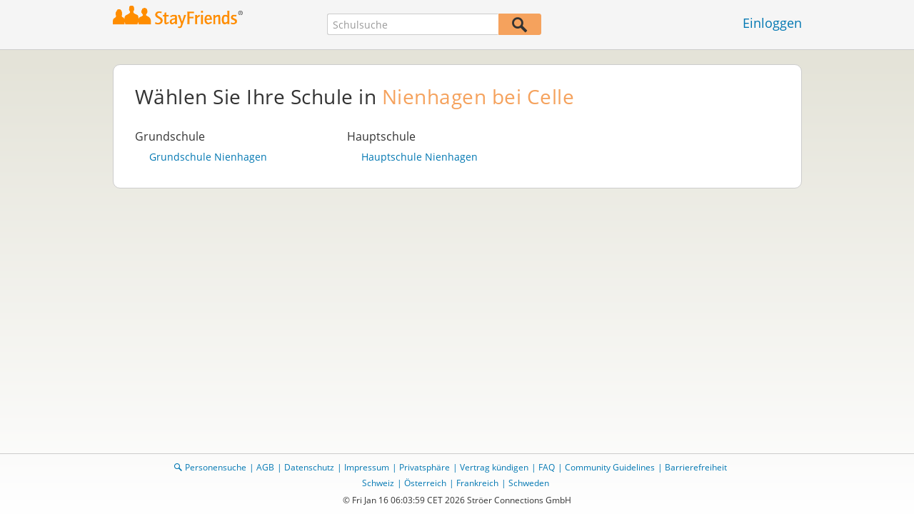

--- FILE ---
content_type: text/html;charset=UTF-8
request_url: https://www.stayfriends.de/Nienhagen-bei-Celle-S-2DP0-C
body_size: 6163
content:
 





    
	
		
	













	




<!DOCTYPE html>
<html class="no-js regVar68   " lang="de_DE">
<head>

	<!-- Google Tag Manager -->
	<script>(function(w,d,s,l,i){w[l]=w[l]||[];w[l].push({'gtm.start':
			new Date().getTime(),event:'gtm.js'});var f=d.getElementsByTagName(s)[0],
		j=d.createElement(s),dl=l!='dataLayer'?'&l='+l:'';j.async=true;j.src=
		'https://www.googletagmanager.com/gtm.js?id='+i+dl;f.parentNode.insertBefore(j,f);
	})(window,document,'script','dataLayer','GTM-PWTC9K9');</script>
	<!-- End Google Tag Manager -->

	<meta charset="utf-8">

	
	
		
			<!-- vm workaround meta tags -->
			<title>Nienhagen bei Celle: Alle Schulen in Nienhagen bei Celle (Niedersachsen) | StayFriends.de</title>
			<meta name="description" content="Nienhagen bei Celle: Alle Schulen s&auml;mtlicher Schularten und Ehemaligenlisten mit Kontaktm&ouml;glichkeit.">
			<meta name="keywords" content="StayFriends,Freunde-Suchmaschine,Freundesuchmaschine,Suche,Klassentreffen,Freunde,Klassenkameraden,Ehemalige,Sch&uuml;ler,Finden,vermisste,Personensuche,Personen,Schulfreunde,Schulfreundin,Schulfreund,Schulkollegen,Freund,Freundin,Freundinnen,Schulzeit,Abiturjahrgang,Absolventen,Deutsches Gymnasium,Deutsche Schule,Realschule,Waldorfschule,Wirtschaftsschule,Montessorischule,Grundschule,Hauptschule,Abitur,Schule,Gymnasium,Abi,Abschluss,Klasse,vermisst,Gesuchte,suchen,Person,wiederfinden,sucht,gesucht,Klassenzusammenkunft,Menschen,Mensch,Verwandte,Partner,Abitur,missing,Angeh&ouml;rige,Mail,Schulabg&auml;nger,damals,Abschlu&szlig;,Jahrgang,Treffen,Lehrer,Schulkollegin">
			
				
				
					<meta name="robots" content="index,follow">
				
			
		
		
		
		
		
	

	<meta http-equiv="X-UA-Compatible" content="IE=edge,chrome=1">
	<meta name="viewport" content="width=1024,initial-scale=1.0">
	<meta name="apple-mobile-web-app-capable" content="yes">
	<meta name="google-site-verification" content="ghkqUIyEFI_LQeDnfcwgm-zCZf-desCkQSHS5CJrGmw">

	<link rel="apple-touch-icon" type="image/png" href="/i/de/apple-touch-icon.png">
	
	
	

	
	<link rel="search" type="application/opensearchdescription+xml" href="/omni" />

	
	
	
		<link rel="canonical" href="https://www.stayfriends.de/Nienhagen-bei-Celle-S-2DP0-C" />
	

	

	<meta property="fb:app_id" content="180899855319409">
	
	
	
	<link type="text/css" rel="stylesheet" href="/js/bootstrap/3.3.1/css/bootstrap.min.css">
	<link type="text/css" rel="stylesheet" href="//code.jquery.com/ui/1.13.2/themes/smoothness/jquery-ui.css" />
	<link type="text/css" rel="stylesheet" href="//maxcdn.bootstrapcdn.com/font-awesome/4.7.0/css/font-awesome.min.css" integrity="sha384-wvfXpqpZZVQGK6TAh5PVlGOfQNHSoD2xbE+QkPxCAFlNEevoEH3Sl0sibVcOQVnN" crossorigin="anonymous">
	<link type="text/css" rel="stylesheet" href="/css/sayt.css?202601081204" />
	<link type="text/css" rel="stylesheet" href="/css/generated/css/public/v2/public.css?202601081204">
	

	
	
		<!-- STRÖER META-TAG start -->
	
	<script type="text/javascript" src="//cdn.stroeerdigitalgroup.de/metatag/live/stayfriends/metaTag.min.js"></script>
		<script type="text/javascript">
		SDG.Publisher.addKeyValue('gender', "w");
		SDG.Publisher.addKeyValue('age', "18-19");
		
		SDG.Publisher.loadAllSlots(true);
		SDG.Publisher.finalizeSlots();
	</script>
	<script type="text/javascript">
		(function () {
			window._adexc = window._adexc || [];
			window._adexc.push(['/285/5184/', 'ut', '_kv', {
				'stayfriends_socio_age': 0, // number, 18-100
				'stayfriends_socio_gender': "female" // string, male/female/diverse
			}]);
		})();
	</script>
	<!-- STRÖER META-TAG end-->

	
	
	<script type="text/javascript">
		function loadPrivacyManagerModal() {
			window._sp_.gdpr.loadPrivacyManagerModal(547712, 'vendors');
		}
	</script>
	
	<script type="text/javascript" src="/js/libs/misc/modernizr-2.8.3.min.js"></script>
	<script type="text/javascript" src="/js/jquery/2023/jquery-3.7.1.min.js"></script>
	<script type="text/javascript" src="/js/jquery/2023/jquery-ui-1.13.2.min.js"></script>
	<script src="https://code.jquery.com/jquery-migrate-3.4.1.js"></script>
	<script type="text/javascript" src="/js/sayt.js?202601081204"></script>
	


	<script type="text/javascript" src="/mobilemember/js/framework/console.js?202601081204"></script>

	
	<script type="text/javascript" src="/js/sf_public.js?202601081204"></script>
	<script type="text/javascript" src="/js/public/ibl.js?202601081204"></script>

	<script type="text/javascript">
			$(document).ready(function() {
				// handle action show - show mor school of type
				$(document).on('click', '.action-show', function(event) {
					event.preventDefault();
					$('.more-item').hide();
					
					var wasActive = $(this).parents(".row-item").hasClass("active");
					$('.row-item.active').removeClass('active');
					
					if (!wasActive) {
						var schoolTypeId = $(this).data('id');
						$('#row-item-' + schoolTypeId).addClass('active');
						$('#more-item-' + schoolTypeId).show();
					}
				});
				
				$(document).on('click', '.action-hide', function(event) {
					event.preventDefault();
					$('.more-item').hide();
					$('.row-item.active').removeClass('active');
				});
				
				// Accordion
				$('#accordion').accordion({
					active: false,
					collapsible: true,
					header: "h4",
					activate: function(event, ui) {
						$("#accordion .ui-accordion-content").addClass("done");
					},
					beforeActivate: function(event, ui) {
						$("#accordion .ui-accordion-content").removeClass("done");
					}
					//animate: false
				});
				
				
				$('a.school-name').on('click', function (ev) {
					ev.preventDefault();
					
					var url = $(this).attr('href');
					var schoolNameId = $(this).data('schoolnameid');
					
					if(schoolNameId !== null && schoolNameId !== undefined && schoolNameId !== -1) {
						url += '?nameId=' + schoolNameId;
					}
					window.location = url;
				});
			});
		</script>
	
</head>







<body class="site1 fixedHeader nostalgicHP schoolselect"  data-event-category='UNDEFINED'  >
	<!-- Google Tag Manager (noscript) -->
	<noscript>
		<iframe src="https://www.googletagmanager.com/ns.html?id=GTM-PWTC9K9" height="0" width="0" style="display:none;visibility:hidden"></iframe>
	</noscript>
	<!-- End Google Tag Manager (noscript) -->
	<div id="sticky-footer-wrapper" class="remodal-bg">
		<header>
			
			









	



<div class="content">
	
	
	
	
	
	
	
		
		
			
		
	

	<a href="/" id="logo" title="StayFriends - Ehemalige Schulfreunde wiederfinden" class="" data-event-category="Header" data-event-action="Click" data-event-label="RegVar68 - Click StayFriends Logo Link To Homepage">
		<img src="/i/logo/de/logo_no_text@2x.png" height="33" alt="StayFriends - Ehemalige Schulfreunde wiederfinden" />
	</a>

	<div id="releaseInfo">
		
	</div>

	
		<form action="/personensuche" method="post" id="pps">
			
				
				
					
						
						
							
							
						
					
					<input type="text"
						   name="searchedSchoolOrCity"
						   id="pps_input"
						   value=""
						   placeholder="Schulsuche"
						   class="sayt event-filled event-saytstart event-saytselect clearable "
						   data-event-category="Header"
						   data-event-action="Onfocus"
						   data-event-label="RegVar68 - Onfocus School Search In Header"
						   data-result-event-category="Header"
						   data-result-event-action="Click"
						   data-result-event-label="RegVar68 - Click School Search Suggestion In Header"
						/><button type="submit" class="" data-event-category="Header" data-event-action="Click" data-event-label="RegVar68 - Click School Search Button In Header"></button>
					<input type="hidden" name="searchedName" value="" />
				
			
		</form>
	
	
	<!-- showLogin: true -->
	
		<div id="login">
			
			
			<a href="/login" class="" data-event-category="Header" data-event-action="Click" data-event-label="RegVar68 - Click Link Einloggen In Header">Einloggen</a>
		</div>
	
	
	<!-- showLoginContainer: false -->
	
		
	<script type="text/javascript">
		$("#loginForm input[name='email']").trigger("focus");
		
		
		$(document).ready(function() {
			$("#pps, #pps-snippet").on('submit', function(event) {
				var text = $("#pps_input").data("school_url");
				var url = "/personensuche";
				
				/* String.trim in IE starts at version 9 - we support IE up from 8 */
				if ($.trim(text).length > 5) {
					event.preventDefault();
					url = text;
				}
				
				window.location.href = url;
			});
			
			if (typeof $.fn.sayt !== "undefined") {
				$("#pps_input, #pps-snippet-input").sayt({
					ajaxUrl       : "/search/sayt/ajax",
					simple        : true,
					defaults      : [],
					openCallback  : function(ev) {
						// self.Tracking.data.sayt.activated = true;
					},
					selectCallback: function(ev) {
						window.location.href = ev.url;
					},
					focusCallback : function(ev) {
						$("#pps_input").data("school_url", ev.url);
					}
				});
			}
		});
	</script>



</div>


		</header>
		<section id="body">
			
		<div class="content">
			<div class="block listview-block listview-block-white clearfix">
				<h2>
					Wählen Sie Ihre Schule in <span class="highlighted">Nienhagen bei Celle</span>
				</h2>

                
				
				
                
                
                    
				
				
				
					<div id="accordion" >
						
						
						
						<div class="clearfix" style="display: block; height: auto !important;">
							
								<div class="row clearfix">
									
										
	


<div class="row-item" id="row-item-1">
	<ul>
        
		
			
				<li class="subtitle">Grundschule</li>
			
			
		

        
		
            
			<!--  SCHOOLS BY PERSON COUNT -->
		
        

		
			<li><a href="/Schule/Nienhagen-bei-Celle/Grundschule/Grundschule-Nienhagen-S-DC5-S" data-schoolNameId="45419">Grundschule Nienhagen</a></li>
		

        
        
	</ul>
</div>

									
										
	


<div class="row-item" id="row-item-6">
	<ul>
        
		
			
				<li class="subtitle">Hauptschule</li>
			
			
		

        
		
            
			<!--  SCHOOLS BY PERSON COUNT -->
		
        

		
			<li><a href="/Schule/Nienhagen-bei-Celle/Hauptschule/Hauptschule-Nienhagen-S-5YC5-S" data-schoolNameId="179533">Hauptschule Nienhagen</a></li>
		

        
        
	</ul>
</div>

									
								</div>
								
								<div class="row row-more clearfix">
									
										
	





									
										
	





									
								</div>
							
						</div>
					</div>
				
			</div>
		</div>

		
			<!-- CMS-Slot: PublicRegistration - SelectSchool_top( 787) -->

<!-- /CMS-Slot:PublicRegistration - SelectSchool_top( 787) -->


			<!-- CMS-Slot: Common_Public - Content_bottom( 944) -->

<!-- /CMS-Slot:Common_Public - Content_bottom( 944) -->

		
	
		</section>
	</div>

	<!-- CMS-Slot: AllPublic - AboveFooter( 830) -->

<!-- /CMS-Slot:AllPublic - AboveFooter( 830) -->

	<footer>
		









	
	
		
		
		
		
		
	
	
	
	
	



<div class="content" style="text-align: center">
	<div>
		<ul>
			
			
			<li class="searchlink"><a href="https://www.stayfriends.de/personensuche" class="" data-event-category="Footer" data-event-action="Click" data-event-label="RegVar68 - Click Footer Link Personensuche">Personensuche</a></li>

			
			<li><a href="https://www.stayfriends.de/generalConditions" class="" data-event-category="Footer" data-event-action="Click" data-event-label="RegVar68 - Click Footer Link AGB">AGB</a></li>
			
			<li><a href="https://www.stayfriends.de/dataProtection" class="" data-event-category="Footer" data-event-action="Click" data-event-label="RegVar68 - Click Footer Link Datenschutz">Datenschutz</a></li>
			
			<li><a href="https://www.stayfriends.de/impressum" class="" data-event-category="Footer" data-event-action="Click" data-event-label="RegVar68 - Click Footer Link Impressum">Impressum</a></li>

			
			<li><a href="javascript:loadPrivacyManagerModal();" class="" data-event-category="Footer" data-event-action="Click" data-event-label="RegVar68 - Click Footer Link Privacymanager">Privatsphäre</a></li>

			
			
				
				<li><a href="https://www.stayfriends.de/kuendigung" class="" data-event-category="Footer" data-event-action="Click" data-event-label="RegVar68 - Click Footer Link Vertrag kuendigen">Vertrag kündigen</a></li>
			

			
				
					
						<li><a href="https://www.stayfriends.de/faq" target="_blank" rel="noopener noreferrer" class="" data-event-category="Footer" data-event-action="Click" data-event-label="RegVar68 - Click Footer Link FAQ">FAQ</a></li>
					
					
					
					
					
				
			

			
				<li><a href="https://www.stayfriends.de/de/community-guidelines" target="_blank" rel="noopener noreferrer" class="" data-event-category="Footer" data-event-action="Click" data-event-label="RegVar68 - Click Footer Link Community Guidelines">Community Guidelines</a></li>
			
			
			

				
					
						<li><a href="https://www.stayfriends.de/de/erklaerung-zur-barrierefreiheit" target="_blank"
							   rel="noopener noreferrer"
							   class="" data-event-category="Footer"
							   data-event-action="Click"
							   data-event-label="RegVar68 - Click Footer Link Accessibility">Barrierefreiheit</a></li>
					
					
					
				

		</ul>
	</div>
	<div>
		<ul>
			
				
				
			
				
				
					<li><a href="https://www.stayfriends.ch" target="_blank" rel="noopener noreferrer">Schweiz</a></li>
				
			
				
				
					<li><a href="https://www.stayfriends.at" target="_blank" rel="noopener noreferrer">Österreich</a></li>
				
			
				
				
					<li><a href="https://www.trombi.com" target="_blank" rel="noopener noreferrer">Frankreich</a></li>
				
			
				
				
					<li><a href="https://www.stayfriends.se" target="_blank" rel="noopener noreferrer">Schweden</a></li>
				
			
		</ul>
	</div>
	<span class="copyright">&copy;&nbsp;Fri Jan 16 06:03:59 CET 2026&nbsp;Ströer Connections GmbH</span>
</div>

	</footer>
	<!-- CMS-Slot: Common_Public - Footer( 398) -->

<!-- /CMS-Slot:Common_Public - Footer( 398) -->

	
	

</body>
</html>

